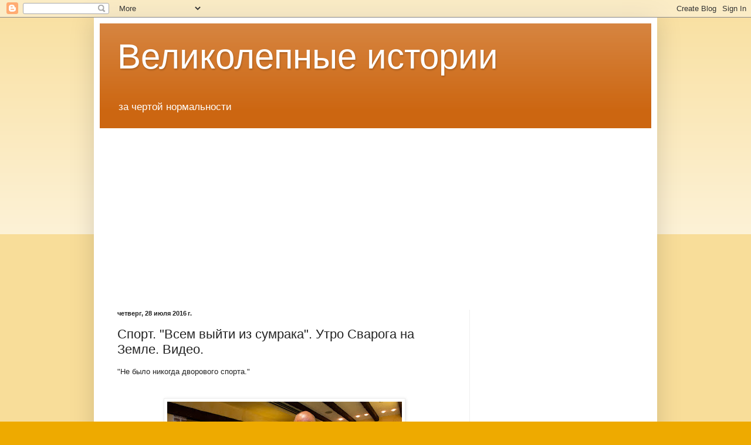

--- FILE ---
content_type: text/html; charset=utf-8
request_url: https://www.google.com/recaptcha/api2/aframe
body_size: 269
content:
<!DOCTYPE HTML><html><head><meta http-equiv="content-type" content="text/html; charset=UTF-8"></head><body><script nonce="CRyGjsHhD-laRKxyVxFJMg">/** Anti-fraud and anti-abuse applications only. See google.com/recaptcha */ try{var clients={'sodar':'https://pagead2.googlesyndication.com/pagead/sodar?'};window.addEventListener("message",function(a){try{if(a.source===window.parent){var b=JSON.parse(a.data);var c=clients[b['id']];if(c){var d=document.createElement('img');d.src=c+b['params']+'&rc='+(localStorage.getItem("rc::a")?sessionStorage.getItem("rc::b"):"");window.document.body.appendChild(d);sessionStorage.setItem("rc::e",parseInt(sessionStorage.getItem("rc::e")||0)+1);localStorage.setItem("rc::h",'1769975001738');}}}catch(b){}});window.parent.postMessage("_grecaptcha_ready", "*");}catch(b){}</script></body></html>